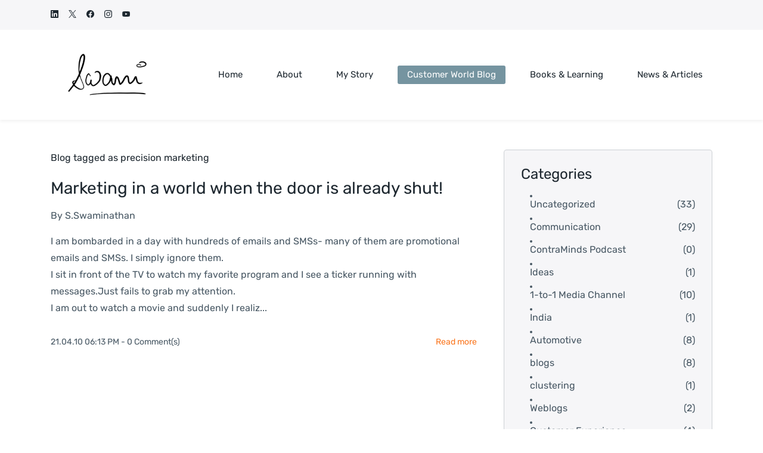

--- FILE ---
content_type: text/html;charset=UTF-8
request_url: https://www.sivaramanswaminathan.com/blogs/tag/precision-marketing/
body_size: 10598
content:
<!doctype html><html lang="en-US" dir="ltr" data-nojs><head><title>precision marketing | S.Swaminathan</title><meta name="viewport" content="width=device-width, initial-scale=1.0, shrink-to-fit=no"><meta http-equiv="Content-Type" content="text/html; charset=utf-8"/><meta name="generator" content="Zoho Sites 2.0, https://zoho.com/sites"/><link rel="icon" href="/favicon.png"/><link rel="canonical" href="https://www.sivaramanswaminathan.com/blogs/tag/precision-marketing/"/><meta name="twitter:card" content="summary"><meta name="twitter:url" content="https://www.sivaramanswaminathan.com/blogs/tag/precision-marketing/"><meta name="twitter:title" content="precision marketing - S.Swaminathan"><meta property="og:type" content="website"><meta property="og:url" content="https://www.sivaramanswaminathan.com/blogs/tag/precision-marketing/"><meta property="og:title" content="precision marketing - S.Swaminathan"><link href="/css/zsite-core.css" rel="preload" type="text/css" as="style"><link href="/css/zsite-core.css" rel="stylesheet" type="text/css"><link rel="preconnect" href="//img.zohostatic.in"><link rel="preconnect" href="//static.zohocdn.com"><link href="/template/090c35ba9e644fa88bc678bb3dc8661f/stylesheets/style.css" rel="preload" type="text/css" as="style"><link href="/template/090c35ba9e644fa88bc678bb3dc8661f/stylesheets/style.css" rel="stylesheet" type="text/css"><link href="/template/090c35ba9e644fa88bc678bb3dc8661f/stylesheets/sub-style.css" rel="preload" type="text/css" as="style"><link href="/template/090c35ba9e644fa88bc678bb3dc8661f/stylesheets/sub-style.css" rel="stylesheet" type="text/css"><link href="/template/090c35ba9e644fa88bc678bb3dc8661f/stylesheets/blog-style.css" rel="preload" type="text/css" as="style"><link href="/template/090c35ba9e644fa88bc678bb3dc8661f/stylesheets/blog-style.css" rel="stylesheet" type="text/css"><link rel="preload" type="text/css" href="//webfonts.zoho.in/css?family=Lora:400,700/Source Sans Pro:300,400,600,700/Rubik:400/Source Sans Pro:100,300,400&amp;display=swap" as="style"><link rel="stylesheet" type="text/css" href="//webfonts.zoho.in/css?family=Lora:400,700/Source Sans Pro:300,400,600,700/Rubik:400/Source Sans Pro:100,300,400&amp;display=swap"><link href="/zs-customcss.css" rel="preload" type="text/css" as="style"><link href="/zs-customcss.css" rel="stylesheet" type="text/css"><script>document.documentElement.removeAttribute('data-nojs');</script><script>window.zs_content_format="0";window.zs_resource_url = "/blogs";window.isDefaultLogo = "false";window.zs_site_resource_id = "88731000000002014";</script><script>window.is_portal_site="false";</script><script src="/zs-lang_en_US.js" defer></script><script src="/js/zsite-core.js" defer></script><script src="/template/090c35ba9e644fa88bc678bb3dc8661f/js/header.js" defer></script><script src="/template/090c35ba9e644fa88bc678bb3dc8661f/js/eventhandler.js" defer></script><script src="/template/090c35ba9e644fa88bc678bb3dc8661f/js/megamenu.js" defer></script><script src="/template/090c35ba9e644fa88bc678bb3dc8661f/js/language-list.js" defer></script><script>window.zs_data_center="India";</script><script>window.stand_alone_path="";</script><script>window.zs_rendering_mode="live";</script><script>window.is_social_share_enabled="true";</script><script src="https://sites-stratus.zohostratus.in/IDC/js/browser_compatibility.js" defer></script><script>window.zs_resource_id = "88731000000003019";window.zs_resource_type = "6";window.zs_resource_full_path = "/blogs/tag/precision-marketing/";window.zs_content_json = {};</script><!-- Google Tag Manager --><script>(function(w,d,s,l,i){w[l]=w[l]||[];w[l].push({'gtm.start':new Date().getTime(),event:'gtm.js'});var f=d.getElementsByTagName(s)[0],j=d.createElement(s),dl=l!='dataLayer'?'&l='+l:'';j.async=true;j.src='https://www.googletagmanager.com/gtm.js?id='+i+dl;f.parentNode.insertBefore(j,f);})(window,document,'script','dataLayer','GTM-MDMT2BL3');</script><!-- End Google Tag Manager --><script async src='https://www.googletagmanager.com/gtag/js?id=G-6LCY4S7JWM'></script><script>window.dataLayer = window.dataLayer || [];function gtag(){dataLayer.push(arguments);}gtag('js', new Date());gtag('config', 'G-6LCY4S7JWM');</script></head><body data-zs-home="true" data-zs-subsite="" data-zs-display-mode="default"><!-- Google Tag Manager (noscript) --><noscript><iframe src="https://www.googletagmanager.com/ns.html?id=GTM-MDMT2BL3" height="0" width="0" style="display:none;visibility:hidden;"></iframe></noscript><!-- End Google Tag Manager (noscript) --><a href="#thememaincontent" class="theme-skip-to-needed-content">Skip to main content</a><div data-headercontainer="zptheme-data-headercontainer" data-zs-mobile-headerstyle="01" class="zpheader-style-01 theme-mobile-header-style-01"><div class="theme-header-topbar " data-dark-part-applied="false" data-theme-topbar="zptheme-topbar"><div class="zpcontainer"><div class="theme-socialicon-parent theme-social-icon-space" data-socialicon-parent="zptheme-socialicon-parent"><ul class="theme-scoialicon-inner-parent" data-socialicon-inner-parent="zptheme-socialicon-inner-parent"><li class="theme-socialicon-list"><a href="http://linkedin.com/in/s-swaminathan-9856501" target="_blank" class="theme-linkedin-container" data-zs-social-profile-link aria-label="linkedin"><svg class="zpsocialprofile" aria-hidden="true" viewBox="0 0 64 64" xmlns="http://www.w3.org/2000/svg"><path d="M64 4.706v54.588A4.706 4.706 0 0 1 59.294 64H4.706A4.706 4.706 0 0 1 0 59.294V4.706A4.706 4.706 0 0 1 4.706 0h54.588A4.706 4.706 0 0 1 64 4.706zM18.824 24.47H9.412v30.117h9.412V24.471zm.847-10.353a5.421 5.421 0 0 0-5.384-5.46h-.17a5.459 5.459 0 0 0 0 10.918 5.421 5.421 0 0 0 5.554-5.289v-.17zm34.917 22.174c0-9.054-5.76-12.574-11.482-12.574a10.73 10.73 0 0 0-9.525 4.856h-.263v-4.103H24.47v30.117h9.411V38.57a6.25 6.25 0 0 1 5.647-6.738h.358c2.993 0 5.214 1.882 5.214 6.625v16.132h9.412l.075-18.296z"/></svg></a></li><li class="theme-socialicon-list"><a href="https://twitter.com/swamicrm" target="_blank" class="theme-twitter-container" data-zs-social-profile-link aria-label="twitter"><svg xmlns="http://www.w3.org/2000/svg" aria-hidden="true" width="24" height="24" viewBox="0 0 24 24"><path fill-rule="nonzero" d="M14.23 10.16 22.97 0H20.9l-7.59 8.82L7.24 0H.25l9.17 13.34L.25 24h2.07l8.02-9.32 6.4 9.32h6.99l-9.5-13.84Zm-2.84 3.3-.93-1.33L3.07 1.56h3.18l5.97 8.53.92 1.33 7.76 11.09h-3.18l-6.33-9.05Z"/></svg></a></li><li class="theme-socialicon-list"><a href="https://www.facebook.com/swamicrm/" target="_blank" class="theme-facebook-container" data-zs-social-profile-link aria-label="facebook"><svg class="zpsocialprofile" aria-hidden="true" viewBox="0 0 64 64" xmlns="http://www.w3.org/2000/svg"><path d="M64,32.1989637 C64,14.4248705 49.6642636,0 32,0 C14.3357364,0 -8.52651283e-14,14.4248705 -8.52651283e-14,32.1989637 C-8.52651283e-14,48.2818653 11.6992791,61.6124352 27.0236869,64 L27.0236869,41.4839378 L18.8506694,41.4839378 L18.8506694,32.1989637 L27.0236869,32.1989637 L27.0236869,25.1025907 C27.0236869,17.0445596 31.76931,12.5678756 39.0854789,12.5678756 C42.5787848,12.5678756 46.2039135,13.2310881 46.2039135,13.2310881 L46.2039135,21.0901554 L42.1833162,21.0901554 C38.1956746,21.0901554 36.9433574,23.6103627 36.9433574,26.1305699 L36.9433574,32.1658031 L45.8414006,32.1658031 L44.4243048,41.4507772 L36.9433574,41.4507772 L36.9433574,63.9668394 C52.3007209,61.6124352 64,48.2818653 64,32.1989637 Z"></path></svg></a></li><li class="theme-socialicon-list"><a href="https://www.instagram.com/swamicrm/" target="_blank" class="theme-instagram-container" data-zs-social-profile-link aria-label="instagram"><svg class="zpsocialprofile" aria-hidden="true" viewBox="0 0 64 64" xmlns="http://www.w3.org/2000/svg"><path d="M18.7470755,0.221595251 C15.3422244,0.382299247 13.0166948,0.927668835 10.9845413,1.72394402 C8.8808805,2.5440464 7.09761014,3.64310557 5.32364538,5.42434073 C3.54758782,7.20661909 2.45687425,8.99304465 1.64301187,11.0988238 C0.855031083,13.1361614 0.321066295,15.4627981 0.170711099,18.8697484 C0.0214311023,22.2829708 -0.012802497,23.3716107 0.00383750267,32.0611721 C0.0204135023,40.7496967 0.0587623014,41.8403975 0.221527098,45.254631 C0.384285494,48.6585158 0.927619882,50.9830597 1.72388866,53.0162565 C2.54502785,55.1199428 3.64296062,56.9022276 5.42521338,58.6772547 C7.20645494,60.4522883 8.9939045,61.5419779 11.1006629,62.3569282 C13.1359204,63.1438722 15.46353,63.6799042 18.8694627,63.8291842 C22.2826082,63.9795458 23.3722466,64.0127042 32.0596384,63.9961282 C40.7511454,63.9795458 41.8408478,63.941165 45.2539933,63.7794178 C48.6588444,63.616653 50.9822875,63.0712898 53.0165275,62.2770946 C55.1201883,61.4538563 56.9034586,60.3579395 58.6774234,58.5756547 C60.4513945,56.7943876 61.5421081,55.0069188 62.3560345,52.9001285 C63.1440153,50.8648453 63.6800089,48.5372038 63.8282777,45.1333446 C63.9775577,41.7180679 64.0128665,40.6273351 63.9962265,31.9388169 C63.9796441,23.2492555 63.9402841,22.1606092 63.7785369,18.7484684 C63.6167897,15.3414861 63.0714329,13.0179854 62.2761753,10.9837454 C61.4540249,8.88005905 60.3571033,7.0987919 58.5758618,5.32274074 C56.7946202,3.54875038 55.0071771,2.4559312 52.9004123,1.64411682 C50.8641371,0.856129637 48.5375324,0.319048049 45.1316061,0.171822452 C41.7184606,0.0204496555 40.6288222,-0.0127087437 31.9383264,0.00387365592 C23.2499298,0.0204560555 22.160285,0.0577936547 18.7470755,0.221595251 M19.1203747,58.0696835 C16.0006051,57.9338499 14.3064996,57.4154436 13.1774308,56.9810372 C11.682346,56.4024772 10.6154853,55.7088452 9.49261809,54.5942852 C8.37184371,53.4755524 7.67612533,52.4117765 7.09241974,50.9198021 C6.65381495,49.7906885 6.12611576,48.0986182 5.97993337,44.9788358 C5.82129017,41.6060871 5.78502777,40.5941383 5.76945657,32.0497481 C5.75287417,23.5074443 5.78394617,22.4954955 5.93120377,19.1196428 C6.06491897,16.0019213 6.58648055,14.3057037 7.01983094,13.1776334 C7.59834613,11.6804686 8.28988531,10.6156558 9.40655089,9.49280784 C10.5252389,8.36992787 11.5889956,7.67628948 13.081994,7.0925775 C14.2100452,6.65191191 15.9021283,6.12831512 19.0208227,5.98007832 C22.3956194,5.82038552 23.4064738,5.78618392 31.9486944,5.76960153 C40.4929438,5.75298713 41.5048734,5.78307992 44.8807453,5.93134872 C47.9983644,6.06715032 49.6945564,6.58350231 50.8216028,7.0199951 C52.3176987,7.59852308 53.3845595,8.28801427 54.5064091,9.40674704 C55.628201,10.5254798 56.323913,11.5871694 56.9076186,13.0832846 C57.3482458,14.2082189 57.8718362,15.9023821 58.0190938,19.0201036 C58.1797594,22.3949387 58.2160858,23.4068555 58.231593,31.9491913 C58.2481754,40.4935879 58.2171034,41.5054983 58.0688346,44.8792902 C57.933033,47.9990726 57.4156442,49.6942725 56.9802074,50.8243973 C56.4016858,52.3184581 55.710089,53.3853316 54.5924123,54.5082116 C53.4747995,55.6269444 52.4110427,56.3246916 50.9169691,56.9084356 C49.7910044,57.348026 48.0968988,57.8726723 44.9802333,58.0209411 C41.6055006,58.1795587 40.5945822,58.2158467 32.0492576,58.2314179 C23.507037,58.2480131 22.4961826,58.2158659 19.1203747,58.0696835 M45.2073489,14.8946189 C45.2114717,17.0138765 46.9346204,18.729806 49.053846,18.7256663 C51.1740891,18.7215116 52.8900251,16.9993549 52.8869253,14.8800973 C52.8827483,12.7608398 51.1595931,11.043899 49.03935,11.0480387 C46.9191132,11.052187 45.2031773,12.7753614 45.2073489,14.8946189 M15.5693094,32.0310857 C15.5869347,41.1063495 22.957565,48.4469894 32.0305952,48.4293954 C41.1046942,48.4117446 48.4493852,41.0430983 48.4318231,31.9678665 C48.414134,22.8957323 41.0424926,15.5509133 31.967376,15.5685072 C22.8942818,15.5861645 15.5516836,22.9579403 15.5693094,32.0310857 M21.3328633,32.0196937 C21.3225058,26.1295435 26.0897377,21.344654 31.978768,21.3342528 C37.868867,21.3228812 42.6547101,26.0880651 42.6661227,31.9792585 C42.6775581,37.870452 37.9103198,42.6542983 32.0192032,42.6657427 C26.1301793,42.6771143 21.3442722,37.9108872 21.3328633,32.0196937"></path></svg></a></li><li class="theme-socialicon-list"><a href="https://www.youtube.com/@contraminds" target="_blank" class="theme-youtube-container" data-zs-social-profile-link aria-label="youtube"><svg class="zpsocialprofile" aria-hidden="true" viewBox="0 0 64 64" xmlns="http://www.w3.org/2000/svg"><path d="M32.786 10l.106.001.392.002c1.94.009 6.896.05 11.873.237l.765.03c4.589.187 9.063.504 11.068 1.04 2.71.73 4.84 2.86 5.56 5.56 1.204 4.505 1.301 13.515 1.31 14.939v.382c-.009 1.424-.106 10.434-1.31 14.939a7.885 7.885 0 0 1-5.56 5.56c-4.455 1.19-21.107 1.3-24.098 1.309h-.923c-2.99-.01-19.635-.118-24.099-1.309a7.885 7.885 0 0 1-5.56-5.56c-.401-1.502-.68-3.504-.873-5.559l-.058-.65c-.314-3.688-.368-7.394-.377-8.552L1 32.124v-.194-.054l.002-.245c.009-1.158.063-4.864.377-8.552l.058-.65c.193-2.055.472-4.057.873-5.559a7.885 7.885 0 0 1 5.56-5.56c4.296-1.146 19.878-1.29 23.706-1.307L31.97 10h.105zM26.15 22.57v18.86L42.48 32l-16.33-9.43z"/></svg></a></li></ul></div>
</div></div><div data-megamenu-content-container class="theme-header " data-header="none" data-dark-part-applied="false" data-banner-base-header="theme-banner-base-header"><div class="zpcontainer"><div data-zs-branding class="theme-branding-info " data-theme-branding-info="zptheme-branding-info"><div data-zs-logo-container class="theme-logo-parent "><a href="/" title="Logo"><picture><img data-zs-logo src="/Crop Blog.png" alt="S.Swaminathan" style="height:87px;width:200.1px;"/></picture></a></div>
</div><div class="theme-navigation-and-icons"><div class="theme-menu-area" data-zp-nonresponsive-container="mymenu1"><div class="theme-menu " data-nav-menu-icon-width=15 data-nav-menu-icon-height=15 data-sub-menu-icon-height=15 data-sub-menu-icon-width=15 data-mega-menu-icon-width=15 data-mega-menu-icon-height=15 data-non-res-menu="zptheme-menu-non-res" data-zp-theme-menu="id: mymenu1 ;active: theme-menu-selected; maxitem:5;position: theme-sub-menu-position-change; orientation: horizontal; submenu: theme-sub-menu; moretext: More; nonresponsive-icon-el: theme-non-responsive-menu; responsive-icon-el: theme-responsive-menu; burger-close-icon: theme-close-icon; animate-open: theme-toggle-animate; animate-close: theme-toggle-animate-end;open-icon: theme-submenu-down-arrow; close-icon: theme-submenu-up-arrow; root-icon: theme-submenu-down-arrow; subtree-icon: theme-submenu-right-arrow;" role="navigation"><ul data-zs-menu-container><li><a href="/" target="_self"><span class="theme-menu-content "><span class="theme-menu-name" data-theme-menu-name="Home">Home</span></span></a></li><li><a href="/about-us" target="_self"><span class="theme-menu-content "><span class="theme-menu-name" data-theme-menu-name="About">About</span></span></a></li><li><a href="/Mystory" target="_self"><span class="theme-menu-content "><span class="theme-menu-name" data-theme-menu-name="My Story">My Story</span></span></a></li><li><a href="/blogs" target="_self"><span class="theme-menu-content "><span class="theme-menu-name" data-theme-menu-name="Customer World Blog">Customer World Blog</span></span></a></li><li data-zp-more-menu="mymenu1"><a href="javascript:;" target="_self" data-theme-accessible-submenu aria-haspopup="true" aria-label="More menu has sub menu" aria-expanded="false"><span class="theme-menu-content "><span class="theme-menu-name" data-theme-menu-name="More">More</span></span><span class="theme-sub-li-menu theme-non-responsive-menu theme-submenu-down-arrow"></span><span class="theme-sub-li-menu theme-responsive-menu theme-submenu-down-arrow"></span></a><ul class="theme-sub-menu" data-zs-submenu-container style="display:none;"><li><a href="/Books" target="_self"><span class="theme-menu-content "><span class="theme-menu-name" data-theme-menu-name="Books &amp; Learning">Books &amp; Learning</span></span></a></li><li><a href="/news-events" target="_self"><span class="theme-menu-content "><span class="theme-menu-name" data-theme-menu-name="News &amp; Articles">News &amp; Articles</span></span></a></li></ul></li></ul><div data-zp-submenu-icon="mymenu1" style="display:none;"><span class="theme-sub-li-menu theme-non-responsive-menu"></span><span class="theme-sub-li-menu theme-responsive-menu theme-submenu-down-arrow"></span></div>
</div></div></div></div><div data-zs-responsive-menu-area class="theme-responsive-menu-area theme-navigation-and-icons zpcontainer"><div class="theme-responsive-menu-container" data-zp-burger-clickable-area="mymenu1"><span class="theme-burger-icon" data-zp-theme-burger-icon="mymenu1"></span></div>
<div class="theme-responsive-menu theme-menu-area" data-zp-responsive-container="mymenu1"></div>
</div></div></div><div data-theme-content-container="theme-content-container" class="zpsection "><div class="zpcontainer" data-zs-app="blogs" id="thememaincontent" role="main"><div class="zprow" data-zs-app="blog_comments"><div class="zpcol-md-8 zpcol-sm-12 theme-blog-container-column"><h1 class="theme-blog-list-seo" tabindex="0"> Blog tagged as precision marketing </h1><div class="theme-blog-container theme-blog-container-with-cover-image"><div class="theme-blog-content theme-blog-no-cover-image"><div class="theme-blog-part theme-blog-heading-author theme-blog-heading-space"><h3 class="theme-blog-heading"><a href="/blogs/post/marketing-in-a-world-when-the-door-is-already-shut" data-blogpost-heading="true">Marketing in a world when the door is already shut!</a></h3><p> By <a href="/blogs/author/sivaraman" class="theme-blog-author" data-blog-author="true" title="Posts by S.Swaminathan">S.Swaminathan</a></p></div>
<div class="theme-blog-part theme-blog-author"><div><p>I am bombarded in a day with hundreds of emails and SMSs- many of them are promotional emails and SMSs. I simply ignore them. </p><p>I sit in front of the TV to watch my favorite program and I see a ticker running with messages.Just fails to grab my attention.</p><p>I am out to watch a movie and suddenly I realiz...</p></div>
</div><div class="theme-blog-part theme-blog-date-container"><div class="theme-blog-date-comment-count"><span class="theme-blog-date"> 21.04.10 06:13 PM </span><span class="theme-blog-comment-count"><a href="/blogs/post/marketing-in-a-world-when-the-door-is-already-shut#comments"> - <span data-post-id="88731000000036463"></span> Comment(s) </a></span></div>
<div class="theme-blog-readmore"><a href="/blogs/post/marketing-in-a-world-when-the-door-is-already-shut" data-blogpost-heading="true" role="button">Read more</a></div>
</div></div></div></div><div class="zpcol-md-4 zpcol-sm-12 theme-blog-category-column"><div class="theme-blog-category-container theme-blog-rss-feed"><a href="https://www.sivaramanswaminathan.com/blogs/tag/precision-marketing/feed" target="_blank" title="Subscribe to RSS Feed"><svg viewBox="0 0 16 16" xmlns="http://www.w3.org/2000/svg" aria-hidden="true"><g transform="translate(-4 -4)" fill="none" fill-rule="evenodd"><path d="M0 0h24v24H0"/><circle fill-rule="nonzero" cx="6.18" cy="17.82" r="2.18"/><path d="M4 4.44v2.83c7.03 0 12.73 5.7 12.73 12.73h2.83c0-8.59-6.97-15.56-15.56-15.56zm0 5.66v2.83c3.9 0 7.07 3.17 7.07 7.07h2.83c0-5.47-4.43-9.9-9.9-9.9z" fill-rule="nonzero"/></g></svg><span>Subscribe to RSS Feed</span></a></div>
<div class="theme-blog-category-container"><div class="theme-blog-category-part theme-blog-category-heading-container"><h4 class="theme-blog-category-heading" id="theme-bloglist-category-heading">Categories</h4></div>
<div class="theme-blog-category-part theme-blog-category-list"><ul aria-labelledby="theme-bloglist-category-heading" role="list"><li class="theme-blog-category-list"><a href="/blogs/Uncategorized" class="theme-blog-side-menu-link">Uncategorized</a><p class="theme-blog-count">(33)</p></li><li class="theme-blog-category-list"><a href="/blogs/Communication" class="theme-blog-side-menu-link">Communication</a><p class="theme-blog-count">(29)</p></li><li class="theme-blog-category-list"><a href="/blogs/ContraMinds-Podcast" class="theme-blog-side-menu-link">ContraMinds Podcast</a><p class="theme-blog-count">(0)</p></li><li class="theme-blog-category-list"><a href="/blogs/Ideas" class="theme-blog-side-menu-link">Ideas</a><p class="theme-blog-count">(1)</p></li><li class="theme-blog-category-list"><a href="/blogs/1-to-1-Media-Channel" class="theme-blog-side-menu-link">1-to-1 Media Channel</a><p class="theme-blog-count">(10)</p></li><li class="theme-blog-category-list"><a href="/blogs/India" class="theme-blog-side-menu-link">India</a><p class="theme-blog-count">(1)</p></li><li class="theme-blog-category-list"><a href="/blogs/Automotive" class="theme-blog-side-menu-link">Automotive</a><p class="theme-blog-count">(8)</p></li><li class="theme-blog-category-list"><a href="/blogs/blogs" class="theme-blog-side-menu-link">blogs</a><p class="theme-blog-count">(8)</p></li><li class="theme-blog-category-list"><a href="/blogs/clustering" class="theme-blog-side-menu-link">clustering</a><p class="theme-blog-count">(1)</p></li><li class="theme-blog-category-list"><a href="/blogs/Weblogs" class="theme-blog-side-menu-link">Weblogs</a><p class="theme-blog-count">(2)</p></li><li class="theme-blog-category-list"><a href="/blogs/Customer-Experience" class="theme-blog-side-menu-link">Customer Experience</a><p class="theme-blog-count">(4)</p></li><li class="theme-blog-category-list"><a href="/blogs/Customer" class="theme-blog-side-menu-link">Customer</a><p class="theme-blog-count">(23)</p></li><li class="theme-blog-category-list"><a href="/blogs/Advertising" class="theme-blog-side-menu-link">Advertising</a><p class="theme-blog-count">(381)</p></li><li class="theme-blog-category-list"><a href="/blogs/Banking-and-Financial-Services" class="theme-blog-side-menu-link">Banking and Financial Services</a><p class="theme-blog-count">(47)</p></li><li class="theme-blog-category-list"><a href="/blogs/CRM" class="theme-blog-side-menu-link">CRM</a><p class="theme-blog-count">(21)</p></li><li class="theme-blog-category-list"><a href="/blogs/Books" class="theme-blog-side-menu-link">Books</a><p class="theme-blog-count">(9)</p></li><li class="theme-blog-category-list"><a href="/blogs/Business" class="theme-blog-side-menu-link">Business</a><p class="theme-blog-count">(192)</p></li><li class="theme-blog-category-list"><a href="/blogs/Branding" class="theme-blog-side-menu-link">Branding</a><p class="theme-blog-count">(124)</p></li><li class="theme-blog-category-list"><a href="/blogs/Internet-Marketing" class="theme-blog-side-menu-link">Internet Marketing</a><p class="theme-blog-count">(1)</p></li><li class="theme-blog-category-list"><a href="/blogs/Creativity-and-Innovation" class="theme-blog-side-menu-link">Creativity and Innovation</a><p class="theme-blog-count">(6)</p></li><li class="theme-blog-category-list"><a href="/blogs/Web-Tech" class="theme-blog-side-menu-link">Web/Tech</a><p class="theme-blog-count">(1)</p></li><li class="theme-blog-category-list"><a href="/blogs/Leadership" class="theme-blog-side-menu-link">Leadership</a><p class="theme-blog-count">(1)</p></li><li class="theme-blog-category-list"><a href="/blogs/Work" class="theme-blog-side-menu-link">Work</a><p class="theme-blog-count">(2)</p></li><li class="theme-blog-category-list"><a href="/blogs/People" class="theme-blog-side-menu-link">People</a><p class="theme-blog-count">(4)</p></li><li class="theme-blog-category-list"><a href="/blogs/Marketing" class="theme-blog-side-menu-link">Marketing</a><p class="theme-blog-count">(7)</p></li><li class="theme-blog-category-list"><a href="/blogs/company" class="theme-blog-side-menu-link">Company</a><p class="theme-blog-count">(0)</p></li><li class="theme-blog-category-list"><a href="/blogs/employees" class="theme-blog-side-menu-link">employees</a><p class="theme-blog-count">(0)</p></li></ul></div>
</div><div class="theme-blog-category-container"><div class="theme-blog-category-part theme-blog-category-heading-container"><h4 class="theme-blog-category-heading" id="theme-bloglist-tags-heading">Tags</h4></div>
<div class="theme-blog-category-part theme-blog-tag-list"><ul aria-labelledby="theme-bloglist-tags-heading" role="list"><li class="theme-blog-category-tag-list"><a href="/blogs/tag/sample" class="theme-blog-category-tag-list-link">Sample</a></li><li class="theme-blog-category-tag-list"><a href="/blogs/tag/customer-engagement" class="theme-blog-category-tag-list-link">customer engagement</a></li><li class="theme-blog-category-tag-list"><a href="/blogs/tag/customer-relationship" class="theme-blog-category-tag-list-link">customer relationship</a></li><li class="theme-blog-category-tag-list"><a href="/blogs/tag/data-led-marketing" class="theme-blog-category-tag-list-link">data-led marketing</a></li><li class="theme-blog-category-tag-list"><a href="/blogs/tag/Direct-Marketing" class="theme-blog-category-tag-list-link">Direct Marketing</a></li><li class="theme-blog-category-tag-list"><a href="/blogs/tag/customer-churn" class="theme-blog-category-tag-list-link">customer churn</a></li><li class="theme-blog-category-tag-list"><a href="/blogs/tag/customer-management" class="theme-blog-category-tag-list-link">customer management</a></li><li class="theme-blog-category-tag-list"><a href="/blogs/tag/customer-centricity" class="theme-blog-category-tag-list-link">customer-centricity</a></li><li class="theme-blog-category-tag-list"><a href="/blogs/tag/customer-driven-pricing" class="theme-blog-category-tag-list-link">customer-driven pricing</a></li><li class="theme-blog-category-tag-list"><a href="/blogs/tag/data-driven-marketing" class="theme-blog-category-tag-list-link">data-driven marketing</a></li><li class="theme-blog-category-tag-list"><a href="/blogs/tag/India" class="theme-blog-category-tag-list-link">India</a></li><li class="theme-blog-category-tag-list"><a href="/blogs/tag/analytical-marketing" class="theme-blog-category-tag-list-link">analytical marketing</a></li><li class="theme-blog-category-tag-list"><a href="/blogs/tag/database-marketing" class="theme-blog-category-tag-list-link">database marketing</a></li><li class="theme-blog-category-tag-list"><a href="/blogs/tag/digital-marketing" class="theme-blog-category-tag-list-link">digital marketing</a></li><li class="theme-blog-category-tag-list"><a href="/blogs/tag/interactive-marketing" class="theme-blog-category-tag-list-link">interactive marketing</a></li><li class="theme-blog-category-tag-list"><a href="/blogs/tag/Marketing-Automation" class="theme-blog-category-tag-list-link">Marketing Automation</a></li><li class="theme-blog-category-tag-list"><a href="/blogs/tag/Internet-Advertising" class="theme-blog-category-tag-list-link">Internet Advertising</a></li><li class="theme-blog-category-tag-list"><a href="/blogs/tag/marketing-technology" class="theme-blog-category-tag-list-link">marketing technology</a></li><li class="theme-blog-category-tag-list"><a href="/blogs/tag/analytics" class="theme-blog-category-tag-list-link">analytics</a></li><li class="theme-blog-category-tag-list"><a href="/blogs/tag/customer-marketing" class="theme-blog-category-tag-list-link">customer marketing</a></li><li class="theme-blog-category-tag-list"><a href="/blogs/tag/multi-channel-marketing" class="theme-blog-category-tag-list-link">multi-channel marketing</a></li><li class="theme-blog-category-tag-list"><a href="/blogs/tag/brand-marketing" class="theme-blog-category-tag-list-link">brand marketing</a></li><li class="theme-blog-category-tag-list"><a href="/blogs/tag/CLCM" class="theme-blog-category-tag-list-link">CLCM</a></li><li class="theme-blog-category-tag-list"><a href="/blogs/tag/michelin" class="theme-blog-category-tag-list-link">michelin</a></li><li class="theme-blog-category-tag-list"><a href="/blogs/tag/Mobile-Marketing" class="theme-blog-category-tag-list-link">Mobile Marketing</a></li><li class="theme-blog-category-tag-list"><a href="/blogs/tag/new-guide-campaign" class="theme-blog-category-tag-list-link">new guide campaign</a></li><li class="theme-blog-category-tag-list"><a href="/blogs/tag/Search-Marketing" class="theme-blog-category-tag-list-link">Search Marketing</a></li><li class="theme-blog-category-tag-list"><a href="/blogs/tag/social-marketing" class="theme-blog-category-tag-list-link">social marketing</a></li><li class="theme-blog-category-tag-list"><a href="/blogs/tag/customer-insights" class="theme-blog-category-tag-list-link">customer insights</a></li><li class="theme-blog-category-tag-list"><a href="/blogs/tag/data-mining" class="theme-blog-category-tag-list-link">data mining</a></li><li class="theme-blog-category-tag-list"><a href="/blogs/tag/brands" class="theme-blog-category-tag-list-link">brands</a></li><li class="theme-blog-category-tag-list"><a href="/blogs/tag/communication-industry" class="theme-blog-category-tag-list-link">communication industry</a></li><li class="theme-blog-category-tag-list"><a href="/blogs/tag/customer-interaction" class="theme-blog-category-tag-list-link">customer interaction</a></li><li class="theme-blog-category-tag-list"><a href="/blogs/tag/decision" class="theme-blog-category-tag-list-link">decision</a></li><li class="theme-blog-category-tag-list"><a href="/blogs/tag/information" class="theme-blog-category-tag-list-link">information</a></li><li class="theme-blog-category-tag-list"><a href="/blogs/tag/outcome" class="theme-blog-category-tag-list-link">outcome</a></li><li class="theme-blog-category-tag-list"><a href="/blogs/tag/work-culture" class="theme-blog-category-tag-list-link">work culture</a></li><li class="theme-blog-category-tag-list"><a href="/blogs/tag/recommendation-engines" class="theme-blog-category-tag-list-link">recommendation engines</a></li><li class="theme-blog-category-tag-list"><a href="/blogs/tag/Search-engines" class="theme-blog-category-tag-list-link">Search engines</a></li><li class="theme-blog-category-tag-list"><a href="/blogs/tag/1-to-1-marketing" class="theme-blog-category-tag-list-link">1-to-1 marketing</a></li><li class="theme-blog-category-tag-list"><a href="/blogs/tag/data-portability" class="theme-blog-category-tag-list-link">data portability</a></li><li class="theme-blog-category-tag-list"><a href="/blogs/tag/Mobile" class="theme-blog-category-tag-list-link">Mobile</a></li><li class="theme-blog-category-tag-list"><a href="/blogs/tag/CPG-marketing" class="theme-blog-category-tag-list-link">CPG marketing</a></li><li class="theme-blog-category-tag-list"><a href="/blogs/tag/data-marketing" class="theme-blog-category-tag-list-link">data marketing</a></li><li class="theme-blog-category-tag-list"><a href="/blogs/tag/Grocery-Retail" class="theme-blog-category-tag-list-link">Grocery Retail</a></li><li class="theme-blog-category-tag-list"><a href="/blogs/tag/Mobile-Coupons" class="theme-blog-category-tag-list-link">Mobile Coupons</a></li><li class="theme-blog-category-tag-list"><a href="/blogs/tag/data-analytics" class="theme-blog-category-tag-list-link">data analytics</a></li><li class="theme-blog-category-tag-list"><a href="/blogs/tag/customer-retention" class="theme-blog-category-tag-list-link">customer retention</a></li><li class="theme-blog-category-tag-list"><a href="/blogs/tag/idea" class="theme-blog-category-tag-list-link">idea</a></li><li class="theme-blog-category-tag-list"><a href="/blogs/tag/mobile-apps" class="theme-blog-category-tag-list-link">mobile apps</a></li><li class="theme-blog-category-tag-list"><a href="/blogs/tag/American-Express" class="theme-blog-category-tag-list-link">American Express</a></li><li class="theme-blog-category-tag-list"><a href="/blogs/tag/Customer-Satisfaction" class="theme-blog-category-tag-list-link">Customer Satisfaction</a></li><li class="theme-blog-category-tag-list"><a href="/blogs/tag/Referral" class="theme-blog-category-tag-list-link">Referral</a></li><li class="theme-blog-category-tag-list"><a href="/blogs/tag/Banking" class="theme-blog-category-tag-list-link">Banking</a></li><li class="theme-blog-category-tag-list"><a href="/blogs/tag/customers" class="theme-blog-category-tag-list-link">customers</a></li><li class="theme-blog-category-tag-list"><a href="/blogs/tag/financial-services" class="theme-blog-category-tag-list-link">financial services</a></li><li class="theme-blog-category-tag-list"><a href="/blogs/tag/customer-acqusition" class="theme-blog-category-tag-list-link">customer acqusition</a></li><li class="theme-blog-category-tag-list"><a href="/blogs/tag/Data" class="theme-blog-category-tag-list-link">Data</a></li><li class="theme-blog-category-tag-list"><a href="/blogs/tag/online-marketing" class="theme-blog-category-tag-list-link">online marketing</a></li><li class="theme-blog-category-tag-list"><a href="/blogs/tag/Pepsi" class="theme-blog-category-tag-list-link">Pepsi</a></li><li class="theme-blog-category-tag-list"><a href="/blogs/tag/relationship-marketing" class="theme-blog-category-tag-list-link">relationship marketing</a></li><li class="theme-blog-category-tag-list"><a href="/blogs/tag/social-media-marketing" class="theme-blog-category-tag-list-link">social media marketing</a></li><li class="theme-blog-category-tag-list"><a href="/blogs/tag/Ad-Sense" class="theme-blog-category-tag-list-link">Ad Sense</a></li><li class="theme-blog-category-tag-list"><a href="/blogs/tag/Ad-Words" class="theme-blog-category-tag-list-link">Ad Words</a></li><li class="theme-blog-category-tag-list"><a href="/blogs/tag/Economic-Value" class="theme-blog-category-tag-list-link">Economic Value</a></li><li class="theme-blog-category-tag-list"><a href="/blogs/tag/google" class="theme-blog-category-tag-list-link">google</a></li><li class="theme-blog-category-tag-list"><a href="/blogs/tag/Online-Advertising" class="theme-blog-category-tag-list-link">Online Advertising</a></li><li class="theme-blog-category-tag-list"><a href="/blogs/tag/Web" class="theme-blog-category-tag-list-link">Web</a></li><li class="theme-blog-category-tag-list"><a href="/blogs/tag/consumer-behaviour" class="theme-blog-category-tag-list-link">consumer behaviour</a></li><li class="theme-blog-category-tag-list"><a href="/blogs/tag/marketing-trends" class="theme-blog-category-tag-list-link">marketing trends</a></li><li class="theme-blog-category-tag-list"><a href="/blogs/tag/online" class="theme-blog-category-tag-list-link">online</a></li><li class="theme-blog-category-tag-list"><a href="/blogs/tag/sovereign-consumers" class="theme-blog-category-tag-list-link">sovereign consumers</a></li><li class="theme-blog-category-tag-list"><a href="/blogs/tag/VRM" class="theme-blog-category-tag-list-link">VRM</a></li><li class="theme-blog-category-tag-list"><a href="/blogs/tag/brand" class="theme-blog-category-tag-list-link">brand</a></li><li class="theme-blog-category-tag-list"><a href="/blogs/tag/new-marketing" class="theme-blog-category-tag-list-link">new marketing</a></li><li class="theme-blog-category-tag-list"><a href="/blogs/tag/precision-marketing" class="theme-blog-category-tag-list-link">precision marketing</a></li><li class="theme-blog-category-tag-list"><a href="/blogs/tag/relevance-marketing" class="theme-blog-category-tag-list-link">relevance marketing</a></li><li class="theme-blog-category-tag-list"><a href="/blogs/tag/web-marketing" class="theme-blog-category-tag-list-link">web marketing</a></li><li class="theme-blog-category-tag-list"><a href="/blogs/tag/Loyalty" class="theme-blog-category-tag-list-link">Loyalty</a></li><li class="theme-blog-category-tag-list"><a href="/blogs/tag/Marketing-accountability" class="theme-blog-category-tag-list-link">Marketing accountability</a></li><li class="theme-blog-category-tag-list"><a href="/blogs/tag/Customer-Relationships" class="theme-blog-category-tag-list-link">Customer Relationships</a></li><li class="theme-blog-category-tag-list"><a href="/blogs/tag/customized-marketing" class="theme-blog-category-tag-list-link">customized marketing</a></li><li class="theme-blog-category-tag-list"><a href="/blogs/tag/loyalty-marketing" class="theme-blog-category-tag-list-link">loyalty marketing</a></li><li class="theme-blog-category-tag-list"><a href="/blogs/tag/marketing-innovation" class="theme-blog-category-tag-list-link">marketing innovation</a></li><li class="theme-blog-category-tag-list"><a href="/blogs/tag/QR-codes" class="theme-blog-category-tag-list-link">QR codes</a></li><li class="theme-blog-category-tag-list"><a href="/blogs/tag/facebook" class="theme-blog-category-tag-list-link">facebook</a></li><li class="theme-blog-category-tag-list"><a href="/blogs/tag/marketing-future" class="theme-blog-category-tag-list-link">marketing future</a></li><li class="theme-blog-category-tag-list"><a href="/blogs/tag/digital-data" class="theme-blog-category-tag-list-link">digital data</a></li><li class="theme-blog-category-tag-list"><a href="/blogs/tag/email-marketing" class="theme-blog-category-tag-list-link">email marketing</a></li><li class="theme-blog-category-tag-list"><a href="/blogs/tag/personal-informatios" class="theme-blog-category-tag-list-link">personal informatios</a></li><li class="theme-blog-category-tag-list"><a href="/blogs/tag/privacy" class="theme-blog-category-tag-list-link">privacy</a></li><li class="theme-blog-category-tag-list"><a href="/blogs/tag/Social-Media" class="theme-blog-category-tag-list-link">Social Media</a></li><li class="theme-blog-category-tag-list"><a href="/blogs/tag/Television" class="theme-blog-category-tag-list-link">Television</a></li><li class="theme-blog-category-tag-list"><a href="/blogs/tag/Customer" class="theme-blog-category-tag-list-link">Customer</a></li><li class="theme-blog-category-tag-list"><a href="/blogs/tag/accountable-marketing" class="theme-blog-category-tag-list-link">accountable marketing</a></li><li class="theme-blog-category-tag-list"><a href="/blogs/tag/lead-management" class="theme-blog-category-tag-list-link">lead management</a></li><li class="theme-blog-category-tag-list"><a href="/blogs/tag/Marketing" class="theme-blog-category-tag-list-link">Marketing</a></li><li class="theme-blog-category-tag-list"><a href="/blogs/tag/prospect-management" class="theme-blog-category-tag-list-link">prospect management</a></li><li class="theme-blog-category-tag-list"><a href="/blogs/tag/Cequity" class="theme-blog-category-tag-list-link">Cequity</a></li><li class="theme-blog-category-tag-list"><a href="/blogs/tag/Marketing-Measurement" class="theme-blog-category-tag-list-link">Marketing Measurement</a></li><li class="theme-blog-category-tag-list"><a href="/blogs/tag/social-CRM" class="theme-blog-category-tag-list-link">social CRM</a></li><li class="theme-blog-category-tag-list"><a href="/blogs/tag/CMO" class="theme-blog-category-tag-list-link">CMO</a></li><li class="theme-blog-category-tag-list"><a href="/blogs/tag/enterprise-wide" class="theme-blog-category-tag-list-link">enterprise-wide</a></li><li class="theme-blog-category-tag-list"><a href="/blogs/tag/Hansa-Cequity" class="theme-blog-category-tag-list-link">Hansa Cequity</a></li><li class="theme-blog-category-tag-list"><a href="/blogs/tag/IT" class="theme-blog-category-tag-list-link">IT</a></li><li class="theme-blog-category-tag-list"><a href="/blogs/tag/KPO" class="theme-blog-category-tag-list-link">KPO</a></li><li class="theme-blog-category-tag-list"><a href="/blogs/tag/Marketing-Service-Providers" class="theme-blog-category-tag-list-link">Marketing Service Providers</a></li><li class="theme-blog-category-tag-list"><a href="/blogs/tag/sales" class="theme-blog-category-tag-list-link">sales</a></li><li class="theme-blog-category-tag-list"><a href="/blogs/tag/software" class="theme-blog-category-tag-list-link">software</a></li><li class="theme-blog-category-tag-list"><a href="/blogs/tag/Technology" class="theme-blog-category-tag-list-link">Technology</a></li><li class="theme-blog-category-tag-list"><a href="/blogs/tag/Marketing-automation-software" class="theme-blog-category-tag-list-link">Marketing automation software</a></li><li class="theme-blog-category-tag-list"><a href="/blogs/tag/software-purchase" class="theme-blog-category-tag-list-link">software purchase</a></li><li class="theme-blog-category-tag-list"><a href="/blogs/tag/user-ratings" class="theme-blog-category-tag-list-link">user ratings</a></li><li class="theme-blog-category-tag-list"><a href="/blogs/tag/user-reviews" class="theme-blog-category-tag-list-link">user reviews</a></li><li class="theme-blog-category-tag-list"><a href="/blogs/tag/crowd-sourcing" class="theme-blog-category-tag-list-link">crowd sourcing</a></li><li class="theme-blog-category-tag-list"><a href="/blogs/tag/digital-media" class="theme-blog-category-tag-list-link">digital media</a></li><li class="theme-blog-category-tag-list"><a href="/blogs/tag/digital-rights" class="theme-blog-category-tag-list-link">digital rights</a></li><li class="theme-blog-category-tag-list"><a href="/blogs/tag/Airlines" class="theme-blog-category-tag-list-link">Airlines</a></li><li class="theme-blog-category-tag-list"><a href="/blogs/tag/Citibank" class="theme-blog-category-tag-list-link">Citibank</a></li><li class="theme-blog-category-tag-list"><a href="/blogs/tag/customer-acquisition" class="theme-blog-category-tag-list-link">customer acquisition</a></li><li class="theme-blog-category-tag-list"><a href="/blogs/tag/customer-conversation" class="theme-blog-category-tag-list-link">customer conversation</a></li><li class="theme-blog-category-tag-list"><a href="/blogs/tag/customer-dialog" class="theme-blog-category-tag-list-link">customer dialog</a></li><li class="theme-blog-category-tag-list"><a href="/blogs/tag/customer-integrated-marketing" class="theme-blog-category-tag-list-link">customer integrated marketing</a></li><li class="theme-blog-category-tag-list"><a href="/blogs/tag/Customer-Interactions" class="theme-blog-category-tag-list-link">Customer Interactions</a></li><li class="theme-blog-category-tag-list"><a href="/blogs/tag/customer-lifetime-value" class="theme-blog-category-tag-list-link">customer lifetime value</a></li><li class="theme-blog-category-tag-list"><a href="/blogs/tag/customer-value" class="theme-blog-category-tag-list-link">customer value</a></li><li class="theme-blog-category-tag-list"><a href="/blogs/tag/integrated-marketing" class="theme-blog-category-tag-list-link">integrated marketing</a></li><li class="theme-blog-category-tag-list"><a href="/blogs/tag/Jet-Airways" class="theme-blog-category-tag-list-link">Jet Airways</a></li><li class="theme-blog-category-tag-list"><a href="/blogs/tag/loyalty-effect" class="theme-blog-category-tag-list-link">loyalty effect</a></li><li class="theme-blog-category-tag-list"><a href="/blogs/tag/loyalty-experience" class="theme-blog-category-tag-list-link">loyalty experience</a></li><li class="theme-blog-category-tag-list"><a href="/blogs/tag/loyalty-programs" class="theme-blog-category-tag-list-link">loyalty programs</a></li><li class="theme-blog-category-tag-list"><a href="/blogs/tag/automobile" class="theme-blog-category-tag-list-link">automobile</a></li><li class="theme-blog-category-tag-list"><a href="/blogs/tag/beauty-and-personal-care" class="theme-blog-category-tag-list-link">beauty and personal care</a></li><li class="theme-blog-category-tag-list"><a href="/blogs/tag/beverages" class="theme-blog-category-tag-list-link">beverages</a></li><li class="theme-blog-category-tag-list"><a href="/blogs/tag/consumer-electronics" class="theme-blog-category-tag-list-link">consumer electronics</a></li><li class="theme-blog-category-tag-list"><a href="/blogs/tag/dining" class="theme-blog-category-tag-list-link">dining</a></li><li class="theme-blog-category-tag-list"><a href="/blogs/tag/fashion" class="theme-blog-category-tag-list-link">fashion</a></li><li class="theme-blog-category-tag-list"><a href="/blogs/tag/food" class="theme-blog-category-tag-list-link">food</a></li><li class="theme-blog-category-tag-list"><a href="/blogs/tag/healthcare" class="theme-blog-category-tag-list-link">healthcare</a></li><li class="theme-blog-category-tag-list"><a href="/blogs/tag/home-improvement" class="theme-blog-category-tag-list-link">home improvement</a></li><li class="theme-blog-category-tag-list"><a href="/blogs/tag/restaurants" class="theme-blog-category-tag-list-link">restaurants</a></li><li class="theme-blog-category-tag-list"><a href="/blogs/tag/travel" class="theme-blog-category-tag-list-link">travel</a></li><li class="theme-blog-category-tag-list"><a href="/blogs/tag/SEM" class="theme-blog-category-tag-list-link">SEM</a></li><li class="theme-blog-category-tag-list"><a href="/blogs/tag/Marketing-budgets" class="theme-blog-category-tag-list-link">Marketing budgets</a></li><li class="theme-blog-category-tag-list"><a href="/blogs/tag/marketing-planning" class="theme-blog-category-tag-list-link">marketing planning</a></li><li class="theme-blog-category-tag-list"><a href="/blogs/tag/ROMI" class="theme-blog-category-tag-list-link">ROMI</a></li><li class="theme-blog-category-tag-list"><a href="/blogs/tag/24" class="theme-blog-category-tag-list-link">24</a></li><li class="theme-blog-category-tag-list"><a href="/blogs/tag/Arrested-Deverlopment" class="theme-blog-category-tag-list-link">Arrested Deverlopment</a></li><li class="theme-blog-category-tag-list"><a href="/blogs/tag/Brian-Grazer" class="theme-blog-category-tag-list-link">Brian Grazer</a></li><li class="theme-blog-category-tag-list"><a href="/blogs/tag/curiosity" class="theme-blog-category-tag-list-link">curiosity</a></li><li class="theme-blog-category-tag-list"><a href="/blogs/tag/Curious-mind" class="theme-blog-category-tag-list-link">Curious mind</a></li><li class="theme-blog-category-tag-list"><a href="/blogs/tag/Empire" class="theme-blog-category-tag-list-link">Empire</a></li><li class="theme-blog-category-tag-list"><a href="/blogs/tag/imagination" class="theme-blog-category-tag-list-link">imagination</a></li><li class="theme-blog-category-tag-list"><a href="/blogs/tag/learning" class="theme-blog-category-tag-list-link">learning</a></li><li class="theme-blog-category-tag-list"><a href="/blogs/tag/Doc-Searls" class="theme-blog-category-tag-list-link">Doc Searls</a></li><li class="theme-blog-category-tag-list"><a href="/blogs/tag/New-Clues" class="theme-blog-category-tag-list-link">New Clues</a></li><li class="theme-blog-category-tag-list"><a href="/blogs/tag/blogs" class="theme-blog-category-tag-list-link">blogs</a></li><li class="theme-blog-category-tag-list"><a href="/blogs/tag/CMOs" class="theme-blog-category-tag-list-link">CMOs</a></li><li class="theme-blog-category-tag-list"><a href="/blogs/tag/HBR" class="theme-blog-category-tag-list-link">HBR</a></li><li class="theme-blog-category-tag-list"><a href="/blogs/tag/WSJ" class="theme-blog-category-tag-list-link">WSJ</a></li><li class="theme-blog-category-tag-list"><a href="/blogs/tag/behaviour" class="theme-blog-category-tag-list-link">behaviour</a></li><li class="theme-blog-category-tag-list"><a href="/blogs/tag/Culture" class="theme-blog-category-tag-list-link">Culture</a></li><li class="theme-blog-category-tag-list"><a href="/blogs/tag/Excellence" class="theme-blog-category-tag-list-link">Excellence</a></li><li class="theme-blog-category-tag-list"><a href="/blogs/tag/Mediocrity" class="theme-blog-category-tag-list-link">Mediocrity</a></li><li class="theme-blog-category-tag-list"><a href="/blogs/tag/Minds" class="theme-blog-category-tag-list-link">Minds</a></li><li class="theme-blog-category-tag-list"><a href="/blogs/tag/psychology" class="theme-blog-category-tag-list-link">psychology</a></li><li class="theme-blog-category-tag-list"><a href="/blogs/tag/Strategy" class="theme-blog-category-tag-list-link">Strategy</a></li><li class="theme-blog-category-tag-list"><a href="/blogs/tag/Branding" class="theme-blog-category-tag-list-link">Branding</a></li><li class="theme-blog-category-tag-list"><a href="/blogs/tag/Customer-Experience" class="theme-blog-category-tag-list-link">Customer Experience</a></li><li class="theme-blog-category-tag-list"><a href="/blogs/tag/customer-strategy" class="theme-blog-category-tag-list-link">customer strategy</a></li><li class="theme-blog-category-tag-list"><a href="/blogs/tag/data-management" class="theme-blog-category-tag-list-link">data management</a></li><li class="theme-blog-category-tag-list"><a href="/blogs/tag/data-privacy" class="theme-blog-category-tag-list-link">data privacy</a></li><li class="theme-blog-category-tag-list"><a href="/blogs/tag/data-protection" class="theme-blog-category-tag-list-link">data protection</a></li><li class="theme-blog-category-tag-list"><a href="/blogs/tag/Acumen-Solutions" class="theme-blog-category-tag-list-link">Acumen Solutions</a></li><li class="theme-blog-category-tag-list"><a href="/blogs/tag/change-management" class="theme-blog-category-tag-list-link">change management</a></li><li class="theme-blog-category-tag-list"><a href="/blogs/tag/IT-projects" class="theme-blog-category-tag-list-link">IT projects</a></li><li class="theme-blog-category-tag-list"><a href="/blogs/tag/Algorithms" class="theme-blog-category-tag-list-link">Algorithms</a></li><li class="theme-blog-category-tag-list"><a href="/blogs/tag/Artificial-Intelligence" class="theme-blog-category-tag-list-link">Artificial Intelligence</a></li><li class="theme-blog-category-tag-list"><a href="/blogs/tag/Consulting" class="theme-blog-category-tag-list-link">Consulting</a></li><li class="theme-blog-category-tag-list"><a href="/blogs/tag/Creativity" class="theme-blog-category-tag-list-link">Creativity</a></li><li class="theme-blog-category-tag-list"><a href="/blogs/tag/Data-science" class="theme-blog-category-tag-list-link">Data science</a></li><li class="theme-blog-category-tag-list"><a href="/blogs/tag/Futurist" class="theme-blog-category-tag-list-link">Futurist</a></li><li class="theme-blog-category-tag-list"><a href="/blogs/tag/Human-intelligence" class="theme-blog-category-tag-list-link">Human intelligence</a></li><li class="theme-blog-category-tag-list"><a href="/blogs/tag/Machine-Learning" class="theme-blog-category-tag-list-link">Machine Learning</a></li><li class="theme-blog-category-tag-list"><a href="/blogs/tag/MIT-Media-Lab" class="theme-blog-category-tag-list-link">MIT Media Lab</a></li><li class="theme-blog-category-tag-list"><a href="/blogs/tag/Adblocker" class="theme-blog-category-tag-list-link">Adblocker</a></li><li class="theme-blog-category-tag-list"><a href="/blogs/tag/Adcookies" class="theme-blog-category-tag-list-link">Adcookies</a></li><li class="theme-blog-category-tag-list"><a href="/blogs/tag/Adtech" class="theme-blog-category-tag-list-link">Adtech</a></li><li class="theme-blog-category-tag-list"><a href="/blogs/tag/digital" class="theme-blog-category-tag-list-link">digital</a></li><li class="theme-blog-category-tag-list"><a href="/blogs/tag/Martech" class="theme-blog-category-tag-list-link">Martech</a></li><li class="theme-blog-category-tag-list"><a href="/blogs/tag/apple" class="theme-blog-category-tag-list-link">apple</a></li><li class="theme-blog-category-tag-list"><a href="/blogs/tag/personal-identity" class="theme-blog-category-tag-list-link">personal identity</a></li><li class="theme-blog-category-tag-list"><a href="/blogs/tag/acquisitions" class="theme-blog-category-tag-list-link">acquisitions</a></li><li class="theme-blog-category-tag-list"><a href="/blogs/tag/mergers" class="theme-blog-category-tag-list-link">mergers</a></li><li class="theme-blog-category-tag-list"><a href="/blogs/tag/platforms" class="theme-blog-category-tag-list-link">platforms</a></li><li class="theme-blog-category-tag-list"><a href="/blogs/tag/Trends" class="theme-blog-category-tag-list-link">Trends</a></li><li class="theme-blog-category-tag-list"><a href="/blogs/tag/amazon" class="theme-blog-category-tag-list-link">amazon</a></li><li class="theme-blog-category-tag-list"><a href="/blogs/tag/ecommerce" class="theme-blog-category-tag-list-link">ecommerce</a></li><li class="theme-blog-category-tag-list"><a href="/blogs/tag/twitter" class="theme-blog-category-tag-list-link">twitter</a></li><li class="theme-blog-category-tag-list"><a href="/blogs/tag/IoT" class="theme-blog-category-tag-list-link">IoT</a></li><li class="theme-blog-category-tag-list"><a href="/blogs/tag/Badri-Seshadri" class="theme-blog-category-tag-list-link">Badri Seshadri</a></li><li class="theme-blog-category-tag-list"><a href="/blogs/tag/Cornell-University" class="theme-blog-category-tag-list-link">Cornell University</a></li><li class="theme-blog-category-tag-list"><a href="/blogs/tag/Cricinfo" class="theme-blog-category-tag-list-link">Cricinfo</a></li><li class="theme-blog-category-tag-list"><a href="/blogs/tag/Cricket" class="theme-blog-category-tag-list-link">Cricket</a></li><li class="theme-blog-category-tag-list"><a href="/blogs/tag/IIT-Chennai" class="theme-blog-category-tag-list-link">IIT Chennai</a></li><li class="theme-blog-category-tag-list"><a href="/blogs/tag/startup" class="theme-blog-category-tag-list-link">startup</a></li><li class="theme-blog-category-tag-list"><a href="/blogs/tag/alex-lange" class="theme-blog-category-tag-list-link">alex lange</a></li><li class="theme-blog-category-tag-list"><a href="/blogs/tag/growth-mindset" class="theme-blog-category-tag-list-link">growth mindset</a></li><li class="theme-blog-category-tag-list"><a href="/blogs/tag/Leadership" class="theme-blog-category-tag-list-link">Leadership</a></li><li class="theme-blog-category-tag-list"><a href="/blogs/tag/performance" class="theme-blog-category-tag-list-link">performance</a></li><li class="theme-blog-category-tag-list"><a href="/blogs/tag/creative" class="theme-blog-category-tag-list-link">creative</a></li><li class="theme-blog-category-tag-list"><a href="/blogs/tag/Mark" class="theme-blog-category-tag-list-link">Mark</a></li><li class="theme-blog-category-tag-list"><a href="/blogs/tag/chan-zuckerberg" class="theme-blog-category-tag-list-link">chan zuckerberg</a></li><li class="theme-blog-category-tag-list"><a href="/blogs/tag/contraminds" class="theme-blog-category-tag-list-link">contraminds</a></li><li class="theme-blog-category-tag-list"><a href="/blogs/tag/edtech" class="theme-blog-category-tag-list-link">edtech</a></li><li class="theme-blog-category-tag-list"><a href="/blogs/tag/education" class="theme-blog-category-tag-list-link">education</a></li><li class="theme-blog-category-tag-list"><a href="/blogs/tag/entrepreneurship" class="theme-blog-category-tag-list-link">entrepreneurship</a></li><li class="theme-blog-category-tag-list"><a href="/blogs/tag/eruditus" class="theme-blog-category-tag-list-link">eruditus</a></li><li class="theme-blog-category-tag-list"><a href="/blogs/tag/funding" class="theme-blog-category-tag-list-link">funding</a></li><li class="theme-blog-category-tag-list"><a href="/blogs/tag/startups" class="theme-blog-category-tag-list-link">startups</a></li><li class="theme-blog-category-tag-list"><a href="/blogs/tag/Architecture" class="theme-blog-category-tag-list-link">Architecture</a></li><li class="theme-blog-category-tag-list"><a href="/blogs/tag/Malaksingh-Gill" class="theme-blog-category-tag-list-link">Malaksingh Gill</a></li><li class="theme-blog-category-tag-list"><a href="/blogs/tag/Meta-Discipline" class="theme-blog-category-tag-list-link">Meta-Discipline</a></li><li class="theme-blog-category-tag-list"><a href="/blogs/tag/Sustainable-Architecture" class="theme-blog-category-tag-list-link">Sustainable Architecture</a></li><li class="theme-blog-category-tag-list"><a href="/blogs/tag/Advertising" class="theme-blog-category-tag-list-link">Advertising</a></li><li class="theme-blog-category-tag-list"><a href="/blogs/tag/COVID-19" class="theme-blog-category-tag-list-link">COVID-19</a></li><li class="theme-blog-category-tag-list"><a href="/blogs/tag/Product-Design" class="theme-blog-category-tag-list-link">Product Design</a></li><li class="theme-blog-category-tag-list"><a href="/blogs/tag/Product-Development" class="theme-blog-category-tag-list-link">Product Development</a></li><li class="theme-blog-category-tag-list"><a href="/blogs/tag/Research" class="theme-blog-category-tag-list-link">Research</a></li><li class="theme-blog-category-tag-list"><a href="/blogs/tag/Srikant-Sastri" class="theme-blog-category-tag-list-link">Srikant Sastri</a></li><li class="theme-blog-category-tag-list"><a href="/blogs/tag/Venture-Capital" class="theme-blog-category-tag-list-link">Venture Capital</a></li><li class="theme-blog-category-tag-list"><a href="/blogs/tag/B2B" class="theme-blog-category-tag-list-link">B2B</a></li><li class="theme-blog-category-tag-list"><a href="/blogs/tag/B2B-Marketing" class="theme-blog-category-tag-list-link">B2B Marketing</a></li><li class="theme-blog-category-tag-list"><a href="/blogs/tag/Communication" class="theme-blog-category-tag-list-link">Communication</a></li><li class="theme-blog-category-tag-list"><a href="/blogs/tag/Continuous-Learning" class="theme-blog-category-tag-list-link">Continuous Learning</a></li><li class="theme-blog-category-tag-list"><a href="/blogs/tag/Design" class="theme-blog-category-tag-list-link">Design</a></li><li class="theme-blog-category-tag-list"><a href="/blogs/tag/Karthik-Sundaram" class="theme-blog-category-tag-list-link">Karthik Sundaram</a></li><li class="theme-blog-category-tag-list"><a href="/blogs/tag/NID" class="theme-blog-category-tag-list-link">NID</a></li><li class="theme-blog-category-tag-list"><a href="/blogs/tag/Silicon-India" class="theme-blog-category-tag-list-link">Silicon India</a></li><li class="theme-blog-category-tag-list"><a href="/blogs/tag/Silicon-Valley" class="theme-blog-category-tag-list-link">Silicon Valley</a></li><li class="theme-blog-category-tag-list"><a href="/blogs/tag/AI" class="theme-blog-category-tag-list-link">AI</a></li><li class="theme-blog-category-tag-list"><a href="/blogs/tag/Anti-Depressants" class="theme-blog-category-tag-list-link">Anti-Depressants</a></li><li class="theme-blog-category-tag-list"><a href="/blogs/tag/Brain" class="theme-blog-category-tag-list-link">Brain</a></li><li class="theme-blog-category-tag-list"><a href="/blogs/tag/Brain-Machine-Interfaces" class="theme-blog-category-tag-list-link">Brain-Machine Interfaces</a></li><li class="theme-blog-category-tag-list"><a href="/blogs/tag/coping" class="theme-blog-category-tag-list-link">coping</a></li><li class="theme-blog-category-tag-list"><a href="/blogs/tag/depression" class="theme-blog-category-tag-list-link">depression</a></li><li class="theme-blog-category-tag-list"><a href="/blogs/tag/emotions" class="theme-blog-category-tag-list-link">emotions</a></li><li class="theme-blog-category-tag-list"><a href="/blogs/tag/neuroscience" class="theme-blog-category-tag-list-link">neuroscience</a></li><li class="theme-blog-category-tag-list"><a href="/blogs/tag/Podcast" class="theme-blog-category-tag-list-link">Podcast</a></li><li class="theme-blog-category-tag-list"><a href="/blogs/tag/Stress-Coping-Mechanism" class="theme-blog-category-tag-list-link">Stress Coping Mechanism</a></li><li class="theme-blog-category-tag-list"><a href="/blogs/tag/TIFR" class="theme-blog-category-tag-list-link">TIFR</a></li><li class="theme-blog-category-tag-list"><a href="/blogs/tag/contraminds1" class="theme-blog-category-tag-list-link">Contraminds</a></li></ul></div>
</div></div></div></div></div><div role="contentinfo" class="theme-footer-area zpdark-section zpdark-section-bg "></div>
 ©All Rights Reserved 2024 <div class="zpmm-backdrop zpmm-backdrop-enabled"></div>
</body></html>

--- FILE ---
content_type: text/css;charset=UTF-8
request_url: https://www.sivaramanswaminathan.com/zs-customcss.css
body_size: 556
content:
body {
 -webkit-font-smoothing:antialiased;
 -moz-osx-font-smoothing: grayscale;
}
.banner-slider .zpheading{
  font-family:"Lora",sans-serif;
  line-height:normal;
}
.banner-slider .zpheading:after {
 background:#ffffff;
}
.banner-slider .button-space {
 margin-top:30px;   
}
.zpheading {
 line-height:normal;   
}
.column-spacing {
 padding:15px 30px !important;
}
.box-container {
 padding:30px;   
}
.padding-left-medium {
 padding-left:30px;
}
.box-spacing {
 padding:35px;   
}
.margin-top-none {
 margin-top:0px;   
}
.column-box {
 padding:35px !important;   
}
.custom-box {
 padding:35px;   
}
.custom-box .zpheading, .custom-box .zptext {
 color:#3C4576;
}
.custom-box .zpbutton-container .zpbutton-type-primary {
 background:#5B62FE;
 color:#ffffff;
}
.sub-heading h3, .sub-heading h4, .sub-heading h5, .sub-heading h6 {
 color:#5B62FE;
}
@media only screen and (max-width: 768px) {
    .order-change {
     order:-1;   
    }
}
.theme-blog-category-column .theme-blog-category-container.theme-blog-rss-feed {
    display: none;
}